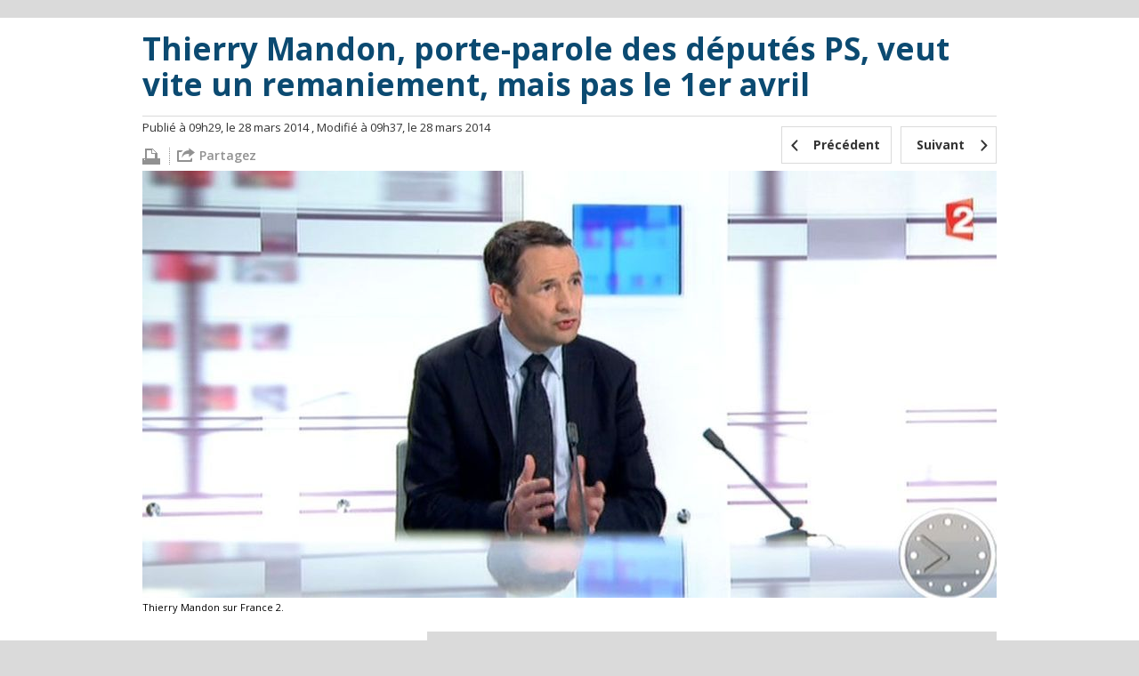

--- FILE ---
content_type: text/html; charset=UTF-8
request_url: https://lelab.europe1.fr/Thierry-Mandon-porte-parole-des-deputes-PS-veut-vite-un-remaniement-mais-pas-le-1er-avril-13673
body_size: 6247
content:
<!DOCTYPE html><html xmlns="http://www.w3.org/1999/xhtml" xml:lang="fr" lang="fr"><head><title>Thierry Mandon, porte-parole des députés PS, veut vite un remaniement, mais pas le 1er avril</title><link rel="amphtml" href="https://lelab.europe1.fr/Thierry-Mandon-porte-parole-des-deputes-PS-veut-vite-un-remaniement-mais-pas-le-1er-avril-13673.amp"><meta charset="utf-8"><meta http-equiv="Content-Type" content="text/html; charset=utf-8" /><meta http-equiv="X-UA-Compatible" content="IE=edge,chrome=1" /><meta name="viewport" content="width=device-width, initial-scale=1, user-scalable=no, minimum-scale=1, maximum-scale=1" /><link rel="dns-prefetch" href="//fr.a2dfp.net" /><link rel="dns-prefetch" href="//mfr.a2dfp.net" /><link rel="dns-prefetch" href="//logc279.xiti.com" /><title>Thierry Mandon, porte-parole des députés PS, veut vite un remaniement, mais pas le 1er avril</title><meta property="og:site_name" content="lelab.europe1.fr" /><meta property="og:title" content="Lelab Europe1 - le meilleur de l’actualité politique sur le web" /><meta property="og:description" content="Retrouvez le meilleur de l’actu et les dernières infos politiques sur internet, décryptées et analysées par les journalistes du Lab d’Europe1." /><meta property="fb:app_id" content="515722745213749" /><meta property="fb:page_id" content="223621741027750" /><meta property="og:locale" content="fr_FR" /><meta name="robots" content="INDEX, FOLLOW" /><meta property="og:type" content="article" /><meta property="og:url" content="https://lelab.europe1.fr/Thierry-Mandon-porte-parole-des-deputes-PS-veut-vite-un-remaniement-mais-pas-le-1er-avril-13673" /><meta name="twitter:site" content="@Lelab_E1" /><meta name="twitter:url" content="https://lelab.europe1.fr/Thierry-Mandon-porte-parole-des-deputes-PS-veut-vite-un-remaniement-mais-pas-le-1er-avril-13673" /><meta property="og:image" content="https://cdn-europe1.lanmedia.fr/bundles/lelabintegration/images/common/logo-leLab.png" /><link rel="apple-touch-icon" sizes="180x180" href="/lelab/apple-touch-icon.png"><link rel="icon" type="image/png" sizes="32x32" href="/lelab/favicon-32x32.png"><link rel="icon" type="image/png" sizes="16x16" href="/lelab/favicon-16x16.png"><link rel="manifest" href="/lelab/manifest.json"><link rel="mask-icon" href="/lelab/safari-pinned-tab.svg" color="#063c57"><link rel="shortcut icon" href="/lelab/favicon.ico"><meta name="msapplication-config" content="/lelab/browserconfig.xml"><meta name="theme-color" content="#ffffff"><link rel="stylesheet" href="/assets/europe1_lelab/lelab.17e3d556.css"><link rel="stylesheet" href="/assets/europe1_lelab/print.f0e52a6f.css"><!--[if lte IE 9]><script src="/assets/europe1_lelab/runtime.6f637caa.js"></script><script src="/assets/europe1_lelab/fix-ie9.f46fea95.js"></script><![endif]--><!--[if lt IE 9]><script src="/assets/europe1_lelab/main-ie9.48f2310c.js"></script><![endif]--><script src="/assets/europe1_lelab/lelab.e42f0bbe.js"></script><!-- readCookie start --><script type="text/javascript">//<![CDATA[
    var readCookie = readCookie ? readCookie : function (cname) {
        var c, i,
                name = cname.concat("="),
                ca = document.cookie.split(';');

        for (i = 0; i < ca.length; i += 1) {
            c = ca[i];
            while (c.charAt(0) === ' ') {
                c = c.substring(1);
            }
            if (c.indexOf(name) === 0) {
                return c.substring(name.length, c.length);
            }
        }
        return null;
    };
    //]]></script><!-- readCookie end --><!-- LaTagsVars start --><script type="text/javascript">//<![CDATA["
    var tc_vars, userId = readCookie('lauser_id');

    tc_vars = {
                'content_node_id': '13673',
                'content_object_id': '13786',
                'content_class': 'article',
                'content_label': 'Thierry Mandon, porte-parole des députés PS, veut vite un remaniement, mais pas le 1er avril',
                'content_tpl': 'article',
                'content_level_1': '',
                'content_level_2': '',
                'content_level_3': '',
                'content_signature': 'Sébastien Tronche'
        };

    if (userId !== null) {
        tc_vars.user_id = parseInt(userId, 10);
    }
    //]]></script><!-- LaTagsVars end --><script type="text/javascript"
                src="https://cdn-europe1.lanmedia.fr/a/lelab/a_lelab.js?391-44490e2bba6c04559439916a465c9f7f60db2590"></script></head><body><!-- Complete page area: START --><div id="page"
         class="pageArticle "     itemscope="" itemtype="https://schema.org/NewsArticle"
><!-- Header area: START --><div class="lelab_a_load" data-lifetime="0.0825" data-key="ph2_lelab_header" data-url="//lelab.europe1.fr/_header_encrypted"></div><section class="white first"><div class="container"><article class="articleHeader"><header><h1 itemprop="headline">Thierry Mandon, porte-parole des députés PS, veut vite un remaniement, mais pas le 1er avril</h1></header><div class="details"><div class="left"><p><meta itemprop="datePublished" content="2014/03/28 08:29:52" /><meta itemprop="dateModified"  content="2014/03/28 08:37:42" /><span class="publish-date-display">    Publié à 09h29, le 28 mars 2014</span><span class="modified-date-display">    , Modifié à 09h37, le 28 mars 2014</span></p><ul class="articleSocial"><li class="first"><a href="#" OnClick="javascript:window.print()"title="#"><span class="icon icon-print-grey"></span></a></li><li
    class="share sb-trigger sb-url-holder "
    data-sb-url="https://lelab.europe1.fr/Thierry-Mandon-porte-parole-des-deputes-PS-veut-vite-un-remaniement-mais-pas-le-1er-avril-13673"
    data-sb-location-id="13673"
    data-sb-title="Thierry Mandon, porte-parole des députés PS, veut vite un remaniement, mais pas le 1er avril"
    data-sb-target="shareMenu"
><span class="shareLink" title="partager"><span class="icon icon-export"></span><span class="partage">Partagez</span></span></li></ul></div><nav class="nav" role="navigation"><ul><li><a href="/Municipales-Francois-Fillon-dedramatise-l-election-de-maires-FN-en-France-13672" title="Précédent"><span class="background"></span><span class="icon icon-left-open-mini"></span><span class="content">Précédent</span></a></li><li class="next"><a href="/Cecile-Duflot-veut-remettre-a-l-ordre-du-jour-le-droit-de-vote-des-etrangers-apres-les-municipales-13674" title="Suivant"><span class="background"></span><span class="content">Suivant</span><span class="icon icon-right-open-mini"></span></a></li></ul></nav></div><!-- end / details --><figure itemscope="" itemtype="https://schema.org/ImageObject"><img itemprop="image" src="https://resize-europe1.lanmedia.fr/rcrop/960,480/img/var/europe1/storage/images/le-lab/thierry-mandon-porte-parole-des-deputes-ps-veut-vite-un-remaniement-mais-pas-le-1er-avril-13673/270377-1-fre-FR/Thierry-Mandon-porte-parole-des-deputes-PS-veut-vite-un-remaniement-mais-pas-le-1er-avril.jpg" alt="Thierry Mandon, porte-parole des députés PS, veut vite un remaniement, mais pas le 1er avril" /><figcaption itemprop="caption" class="source">Thierry Mandon sur France 2.</figcaption></figure></article><!-- end / articleHeader --></div></section><section class="white"><div class="container"><div class="two-col"><div class="main"><div class="authorContainer"><div class="frame"><div class="media"><img src="https://resize-europe1.lanmedia.fr/rcrop/74,74,FFFFFF,center-middle/img/var/europe1/storage/images/le-lab/auteurs/sebastien-tronche/265-3-fre-FR/Sebastien-Tronche.jpg" alt="Image Sébastien Tronche" /></div></div><div class="description"><p>Sébastien Tronche</p><a href="#" title="Contactez Sébastien Tronche" class="email">sebastien.tronche@europe1.fr</a><ul class="socialList socialListColored"><li><a href="https://twitter.com/S_Tronche " title="Twitter Sébastien Tronche" target="_blank"><span class="icon icon-color icon-twitter"></span></a></li></ul></div><ul class="partage"><li><a href="#" class="icon icon-color icon-facebook bt_facebook"></a></li><li><a href="https://twitter.com/share?url=https://lelab.europe1.fr/Thierry-Mandon-porte-parole-des-deputes-PS-veut-vite-un-remaniement-mais-pas-le-1er-avril-13673&amp;text=Thierry Mandon, porte-parole des députés PS, veut vite un remaniement, mais pas le 1er avril&amp;via=europe1" target="_blank" class="icon icon-color icon-twitter"></a></li></ul></div><div class="articleContent" itemprop="articleBody"><p>De nombreuses voix dans la majorité ne se cachent plus pour demander, &quot;on the record&quot;, un remaniement. Et rapidement. Ainsi, le porte-parole des députés socialistes, Thierry Mandon, plaide ce vendredi 28 mars sur France 2 pour des changements imminents.</p><p>Question timing, l’élu PS souhaite que le changement ait lieu sitôt les municipales passées, dimanche 30 mars. <b>&quot;Si dimanche soir on a des résultats décevants, il faut aller vite&quot;</b>, appuie Thierry Mandon :</p><blockquote class="lelab"><p>Lundi, mardi… non, <b>mardi c’est le 1er avril, on va essayer d’éviter</b>. Mercredi. En tout cas en début de semaine. Probablement. J’espère qu’on ira vite.</p></blockquote><p>Un remaniement qui est donc, selon lui, &quot;indispensable&quot;. &quot;Il faut prendre conscience de cette gifle qu’on a reçue&quot;, commence-t-il par expliquer avant de développer, souhaitant un gouvernement &quot;moins nombreux, plus efficace, plus professionnel, plus soudé&quot; :</p><blockquote class="lelab"><p>Il y a trois choses qui sont indispensables : la vision doit être beaucoup plus claire, beaucoup plus affirmée, beaucoup plus portée collectivement ; la prise en compte des attentes des catégories populaires et moyennes ; et puis le collectif doit fonctionner beaucoup mieux qu’il ne fonctionne aujourd’hui. Il faut remuscler tout ça.</p></blockquote><p>Quant à la question du Premier ministre, le député de l’Essonne, proche d’Arnaud Montebourg, brosse Jean-Marc Ayrault dans le sens du poil. &quot;C’est un homme d’Etat&quot;, affirme-t-il comme s’il misait sur le maintien de l’ancien maire de Nantes à Matignon, tout en filant une métaphore footballistique – <a href="http://www.lefigaro.fr/politique/le-scan/citations/2014/03/19/25002-20140319ARTFIG00394-thierry-mandon-sur-le-debut-du-quinquennat-on-a-perdu-2-0.php" target="_self"><b>ce dont il est coutumier</b></a>.</p><blockquote class="lelab"><p>C’est au sélectionneur d’en décider. Le sélectionneur il est à l’Elysée et c’est lui qui bâtit les équipes. Le capitaine de l’équipe, Jean-Marc Ayrault, n’a pas démérité. En plus, c’est un homme d’Etat, qui a une conception de l’Etat extrêmement forte.</p></blockquote><p>&quot;Je ne sais pas si c’est avec lui qu’on redressera la France, mais c’est avec des hommes comme lui que l’on redresse la France&quot;, conclut-il.</p><p><b>BONUS</b></p><p>Thierry Mandon <a href="https://lelab.europe1.fr/entendu-a-la-redac" target="_self"><b>n’est pas le seul</b></a> à penser que remanier le 1er avril ne serait pas une bonne idée.</p><div
    class="share sb-trigger sb-url-holder big"
    data-sb-url="https://lelab.europe1.fr/Thierry-Mandon-porte-parole-des-deputes-PS-veut-vite-un-remaniement-mais-pas-le-1er-avril-13673"
    data-sb-location-id="13673"
    data-sb-title="Thierry Mandon, porte-parole des députés PS, veut vite un remaniement, mais pas le 1er avril"
    data-sb-target="shareMenu"
><span class="shareLink" title="partager"><span class="icon icon-export"></span><span class="partage">Partagez</span></span></div></div><!-- end / articleContent --></div><!-- end / main --><aside class="grey clone"><div id="adLeftColTop" class="pub"></div><div class="asideContainer asideQuotes cropped"><h2 class="title title-grey"><span data-rel="aHR0cHM6Ly9sZWxhYi5ldXJvcGUxLmZyL2VudGVuZHUtYS1sYS1yZWRhYw==" title="Entendu à la rédac" class="_NOL"><i>Entendu à la rédac'</i><span class="icon icon-right-open-mini"></span></span></h2><div class="quotes quotesBlue"><blockquote>/!\ Avis de tempête dans le ciel breton du FN /!\</blockquote><p class="clear signature">
                Le Lab<span class="date">- 08/04/2015</span></p></div><div class="bottom"></div></div><div class="asideContainer asideAuthors cropped"><h2 class="title title-grey"><i>Les auteurs du Lab</i></h2><nav role="navigation"><ul><li><figure><div class="media"><span data-rel="aHR0cHM6Ly9sZWxhYi5ldXJvcGUxLmZyL0F1dGV1cnMvU2ViYXN0aWVuLVRyb25jaGU=" class="_NOL"><img src="https://resize-europe1.lanmedia.fr/rcrop/200,200/img/var/europe1/storage/images/le-lab/auteurs/sebastien-tronche/265-3-fre-FR/Sebastien-Tronche.jpg" alt="Sébastien Tronche" /></span></div><figcaption><span class="author _NOL" data-rel="aHR0cHM6Ly9sZWxhYi5ldXJvcGUxLmZyL0F1dGV1cnMvU2ViYXN0aWVuLVRyb25jaGU="><span>Sébastien Tronche</span><b>Sébastien Tronche</b></span><span class="tag _NOL" data-rel="aHR0cHM6Ly9sZWxhYi5ldXJvcGUxLmZyL0F1dGV1cnMvU2ViYXN0aWVuLVRyb25jaGU=">@S_Tronche </span></figcaption></figure></li><li><figure><div class="media"><span data-rel="" class="_NOL"><img src="https://resize-europe1.lanmedia.fr/rcrop/200,200/img/" alt="Trollab" /></span></div><figcaption><span class="author _NOL" data-rel=""><span>Trollab</span><b>Trollab</b></span></figcaption></figure></li><li><figure><div class="media"><span data-rel="" class="_NOL"><img src="https://resize-europe1.lanmedia.fr/rcrop/200,200/img/" alt="Amandine Réaux" /></span></div><figcaption><span class="author _NOL" data-rel=""><span>Amandine Réaux</span><b>Amandine Réaux</b></span></figcaption></figure></li><li><figure><div class="media"><span data-rel="" class="_NOL"><img src="https://resize-europe1.lanmedia.fr/rcrop/200,200/img/" alt="Loïc Le Clerc" /></span></div><figcaption><span class="author _NOL" data-rel=""><span>Loïc Le Clerc</span><b>Loïc Le Clerc</b></span></figcaption></figure></li><li><figure><div class="media"><span data-rel="" class="_NOL"><img src="https://resize-europe1.lanmedia.fr/rcrop/200,200/img/" alt="Victor Dhollande-Monnier" /></span></div><figcaption><span class="author _NOL" data-rel=""><span>Victor Dhollande-Monnier</span><b>Victor Dhollande-Monnier</b></span></figcaption></figure></li><li><figure><div class="media"><span data-rel="aHR0cHM6Ly9sZWxhYi5ldXJvcGUxLmZyL0F1dGV1cnMvU3lsdmFpbi1DaGF6b3Q=" class="_NOL"><img src="https://resize-europe1.lanmedia.fr/rcrop/200,200/img/var/europe1/storage/images/le-lab/auteurs/sylvain-chazot/262885-25-fre-FR/Sylvain-Chazot.jpg" alt="Sylvain Chazot" /></span></div><figcaption><span class="author _NOL" data-rel="aHR0cHM6Ly9sZWxhYi5ldXJvcGUxLmZyL0F1dGV1cnMvU3lsdmFpbi1DaGF6b3Q="><span>Sylvain Chazot</span><b>Sylvain Chazot</b></span><span class="tag _NOL" data-rel="aHR0cHM6Ly9sZWxhYi5ldXJvcGUxLmZyL0F1dGV1cnMvU3lsdmFpbi1DaGF6b3Q=">@sychazot</span></figcaption></figure></li><li><figure><div class="media"><span data-rel="aHR0cHM6Ly9sZWxhYi5ldXJvcGUxLmZyL0F1dGV1cnMvRXRpZW5uZS1CYWxkaXQ=" class="_NOL"><img src="https://resize-europe1.lanmedia.fr/rcrop/200,200/img/var/europe1/storage/images/le-lab/auteurs/etienne-baldit/392398-19-fre-FR/Etienne-Baldit.jpg" alt="Etienne Baldit" /></span></div><figcaption><span class="author _NOL" data-rel="aHR0cHM6Ly9sZWxhYi5ldXJvcGUxLmZyL0F1dGV1cnMvRXRpZW5uZS1CYWxkaXQ="><span>Etienne Baldit</span><b>Etienne Baldit</b></span><span class="tag _NOL" data-rel="aHR0cHM6Ly9sZWxhYi5ldXJvcGUxLmZyL0F1dGV1cnMvRXRpZW5uZS1CYWxkaXQ=">@EtienneBaldit</span></figcaption></figure></li><li><figure><div class="media"><span data-rel="aHR0cHM6Ly9sZWxhYi5ldXJvcGUxLmZyL0F1dGV1cnMvQXVyZWxpZS1NYXJjaXJlYXU=" class="_NOL"><img src="https://resize-europe1.lanmedia.fr/rcrop/200,200/img/var/europe1/storage/images/le-lab/auteurs/aurelie-marcireau/398278-1-fre-FR/Aurelie-Marcireau.jpg" alt="Aurélie Marcireau" /></span></div><figcaption><span class="author _NOL" data-rel="aHR0cHM6Ly9sZWxhYi5ldXJvcGUxLmZyL0F1dGV1cnMvQXVyZWxpZS1NYXJjaXJlYXU="><span>Aurélie Marcireau</span><b>Aurélie Marcireau</b></span><span class="tag _NOL" data-rel="aHR0cHM6Ly9sZWxhYi5ldXJvcGUxLmZyL0F1dGV1cnMvQXVyZWxpZS1NYXJjaXJlYXU=">@amarcireau</span></figcaption></figure></li></ul></nav><div class="bottom"></div></div><!-- end / aside Authors --><div class="asideContainer asideFavourites"><h2 class="title title-grey"><i>Les favoris du Lab</i></h2><a class="twitter-timeline" href="https://twitter.com/leLab_E1/favorites" data-widget-id="425999725691551744">
        Tweets favoris de @leLab_E1
    </a><script>
        !function(d,s,id){var js,fjs=d.getElementsByTagName(s)[0],p=/^http:/.test(d.location)?'http':'https';if(!d.getElementById(id)){js=d.createElement(s);js.id=id;js.src=p+"://platform.twitter.com/widgets.js";fjs.parentNode.insertBefore(js,fjs);}}(document,"script","twitter-wjs");
    </script></div><div id="adLeftColBottom" class="pub"></div><div id='taboola-left-rail-thumbs-mix'></div><div class="asideContainer asideQuotes cropped"><div id="mb_container"></div><div id="mb_video_sponso"></div><div class="bottom"></div></div></aside><span class="clear"></span></div><!-- end / container --></div></section><section><div class="container"><div class="two-col"><div id="mb_container"></div><div class="main remote clearfix"><nav role="navigation"><ul class="clearfix clearfix_inline"><li><span class="icon icon-left-open-mini"></span><a href="/Municipales-Francois-Fillon-dedramatise-l-election-de-maires-FN-en-France-13672" title="Municipales : François Fillon dédramatise l’élection de maires FN en France">
                                                                                        Municipales : François Fillon dédramatise l’é...
                                        </a></li><li class="next"><a href="/Cecile-Duflot-veut-remettre-a-l-ordre-du-jour-le-droit-de-vote-des-etrangers-apres-les-municipales-13674" title="Cécile Duflot veut &quot;remettre à l&#039;ordre du jour&quot; le droit de vote des étrangers après les municipales">
                                                                                        Cécile Duflot veut &quot;remettre à l&#039;ordre du jou...
                                        </a><span class="icon icon-right-open-mini"></span></li></ul></nav></div><div class="clear"></div><div id='taboola-below-article-thumbs-mix'></div><div id='taboola-below-article-thumbs-2nd-mix'></div></div></div></section><section class="cloneContainer"></section><section class="blue articleFooter second"><div class="container rab"><h2 class="titleBordered">Du rab sur le Lab</h2><div class="moreContent" id="moreContent" data-titre="Tous les articles" data-url=""><span class="displayMore"><span>Plus</span><b>Plus</b></span></div></div></section><!-- lagardere --><!-- Complete page area: END --><div class="lelab_a_load" data-lifetime="0.0825" data-key="ph2_lelab_footer" data-url="//lelab.europe1.fr/_footer_encrypted" data-callback="linkToEncryptedTag"></div></div><!-- end / page --><script type="text/javascript" id="ean-native-embed-tag" src="//cdn.elasticad.net/native/serve/js/nativeEmbed.gz.js"></script><script type="text/javascript">
            var NO_LOCAL_STORAGE = 0;
            var HOST_SERVER_IMAGE = '/';
            var HOST_PROFILE = 'https://profile.europe1.fr/';
        </script><script src="/assets/europe1_lelab/route_translation.8e9327ed.js"></script><noscript><iframe src="//redirect447.tagcommander.com/utils/noscript.php?id=5&mode=iframe&content_type=&content_id=&content_level1=&content_level2=&content_level3="
                    width="1" height="1" rel="noindex,nofollow"></iframe></noscript><script src="/assets/europe1_lelab/article.f5bc8d5f.js"></script></body></html>